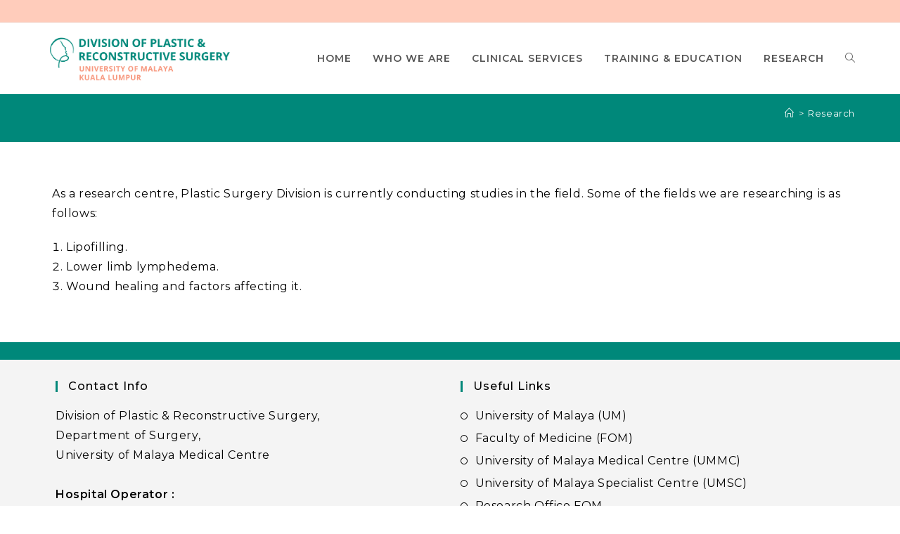

--- FILE ---
content_type: text/css
request_url: https://umplasticsurgery.my/wp-content/uploads/elementor/css/post-1690.css?ver=1768565711
body_size: 56
content:
.elementor-1690 .elementor-element.elementor-element-c014701{color:#000000;}.elementor-1690 .elementor-element.elementor-element-d1d6fc4{--spacer-size:20px;}.elementor-1690 .elementor-element.elementor-element-7a7fb884:not(.elementor-motion-effects-element-type-background), .elementor-1690 .elementor-element.elementor-element-7a7fb884 > .elementor-motion-effects-container > .elementor-motion-effects-layer{background-color:#00887A;}.elementor-1690 .elementor-element.elementor-element-7a7fb884{transition:background 0.3s, border 0.3s, border-radius 0.3s, box-shadow 0.3s;margin-top:0px;margin-bottom:-50px;}.elementor-1690 .elementor-element.elementor-element-7a7fb884 > .elementor-background-overlay{transition:background 0.3s, border-radius 0.3s, opacity 0.3s;}.elementor-1690 .elementor-element.elementor-element-579248bc{--spacer-size:5px;}:root{--page-title-display:none;}